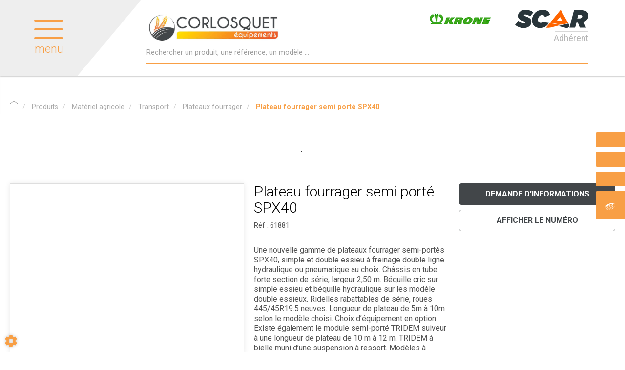

--- FILE ---
content_type: application/javascript; charset=UTF-8
request_url: https://www.corlosquet-equipements.fr/corlosquet/site/customJs/customJs.js?v=yiOGrB
body_size: 4535
content:
$(document).ready(function () {
	$(window).scroll(function () {
		var posScroll = $(document).scrollTop();
		/* FIXED HEADER CHECK */
		if (window.matchMedia('(min-width: 768px)').matches) {
			if (posScroll >= 1) {
				$('.header').addClass('fixedStyles');
				$('.inner').addClass('fixedStyles');
				$('.topMenuBlock').addClass('fixedStyles');
				$('.blgModNavAllSearchFullText').addClass('fixedStyles');
				$('.fixedStorePicker').addClass('fixedStyles');
				$('.homeLink').addClass('fixedStyles');
				$('.navbar-nav').addClass('fixedStyles');
				$('.firstLevelLink').addClass('fixedStyles');
				$('.subLevel').addClass('fixedStyles');
			} else {
				$('.header').removeClass('fixedStyles');
				$('.inner').removeClass('fixedStyles');
				$('.topMenuBlock').removeClass('fixedStyles');
				$('.blgModNavAllSearchFullText').removeClass('fixedStyles');
				$('.fixedStorePicker').removeClass('fixedStyles');
				$('.homeLink').removeClass('fixedStyles');
				$('.navbar-nav').removeClass('fixedStyles');
				$('.firstLevelLink').removeClass('fixedStyles');
				$('.subLevel').removeClass('fixedStyles');
			}

		} else {
			$('.header').removeClass('fixedStyles');
			$('.inner').removeClass('fixedStyles');
			$('.topMenuBlock').removeClass('fixedStyles');
			$('.blgModNavAllSearchFullText').removeClass('fixedStyles');
			$('.fixedStorePicker').removeClass('fixedStyles');
			$('.homeLink').removeClass('fixedStyles');
			$('.navbar-nav').removeClass('fixedStyles');
			$('.firstLevelLink').removeClass('fixedStyles');
			$('.subLevel').removeClass('fixedStyles');
		}
	});

	// GO TO TOP BUTTON
	$(window).scroll(function () {
		if ($(this).scrollTop() > 200) {
			$('.goToTop').css('opacity', 1);
		} else {
			$('.goToTop').css('opacity', 0);
		}
	});
	$('.goToTop').on('click', function () {
		$('html, body').animate({scrollTop: 0}, 'slow');
		return false;
	});

	// COOKIE CLICKER
	if (!localStorage.getItem('showCookieBan')) {
		localStorage.setItem('showCookieBan', 'true');
	}
	var modalState = localStorage.getItem('showCookieBan');
	$('.cookieBanner').hide();
	if (modalState && modalState === 'true') {
		$('.cookieBanner').delay(200).fadeIn('slow');
	}
	$('.agreeButton').on('click', function (e) {
		localStorage.setItem('showCookieBan', 'false');
		$('.cookieBanner').fadeOut('slow');
	});

	// NAV
	var deviceTargeted = 'Mobile';
	var checkDeviceType = window.navigator.userAgent;
	var subLevelColumn = $('.subLevelColumn');
	if (checkDeviceType.indexOf(deviceTargeted) !== -1) {
		$(subLevelColumn).addClass('mobileVersion');
	} else {
		$(subLevelColumn).removeClass('mobileVersion');
	}

	// NEWSLETTER AUTOFOCUS
	var searchButton = $('.searchButton');
	var searchFullText = $('#searchFullText');
	searchButton.click(function () {
		setTimeout(function () {
			searchFullText.focus();
		}, 200);
	});

	// NEWSLETTER AUTOFOCUS
	$('.newsletterBlock').on('click', function () {
		setTimeout(function () {
			$('#form_newsletter_firstName').focus();
		}, 200);
	});

	// EQUIPEMENT PRINT AUTOFOCUS
	$('.formButton.print').on('click', function () {
		setTimeout(function () {
			$('#form_equipmentPdf_firstName').focus();
		}, 200);
	});

	// SEARCH FIXED AUTOFOCUS
	var callSearchText = $('.callSearchText');
	callSearchText.on('click', function () {
		setTimeout(function () {
			$('#searchFullText').focus();
		}, 200);
	});

	// First-word of titleClassic
	$(document).ready(function () {
		$('.titleClassic').lettering('words');
		$('.mainTitle').lettering('words');
	});

	// MEMBER PAGE PHONE/FAX BUTTON MANAGEMENT
	$('.phone').one('click', function () {
		$('.showPhone').toggleClass('displayed');
		$('.phoneItem').toggleClass('displayed');
	});

	// SELLERS PAGE CLICK ON SORT INPUT
	var contentRow = $('.contentRow');
	var dropdown = $('.dropdown');
	var label = $('.contentRow label');
	$(label).click(function () {
		event.stopPropagation();
	});

	// QUICK FILTER IOS BUG FIX ON DROPDOWN
	$('.collapseBlock').on('shown.bs.collapse', function () {
		$(this).css({transform: 'translateZ(0)'});
	});
	var ourWorkImg;
	function onload () {
		// HEADER CURSOR MANAGEMENT
		$('.bottomHead').css({'pointer-events': 'inherit'});
		// LOADING STYLE MANAGEMENT
		$('#searchIcon').attr('class', 'loaded');
		$('#searchIcon-duplicate').attr('class', 'loaded');
		ourWorkImg = $('.ourWorkImg');
		// HEADER SLIDER
		var headerSlider = $('.homeArticleImagesSlider');
		headerSlider.addClass('initialized');
		// HOME ARTICLE SLIDER
		var homeArticleSlider = $('.homeArticleSlider');
		homeArticleSlider.addClass('initialized');
		// HOME MAKE SLIDER
		var makeSlider = $('.homePagesMakeSlider');
		makeSlider.addClass('initialized');
		// ARTICLE VIEW SLIDER
		var articleViewSlider = $('.articleViewSlider');
		articleViewSlider.addClass('initialized');
		// ARTICLE MAKE SLIDER
		var articleViewMakes = $('.articleViewMakeSlider');
		articleViewMakes.addClass('initialized');

		redim();

		// BIG MENU MOBILE MANAGEMENT
		var menuItem = $('.callerMenuBlock');
		menuItem.click(function () {
			$(this).toggleClass('triggered');
			$('.bigMenuWrapper').toggleClass('triggered');
			$('.equipmentListSlider').toggleClass('triggered');
			$('.articleListSlider').toggleClass('triggered');
			$('.contentLayout').toggleClass('triggered');
			$('.familySection').removeClass('triggered');
		});
		var closeMenu = $('.closeMenu');
		closeMenu.click(function () {
			$('.callerMenuBlock').removeClass('triggered');
			$('.bigMenuWrapper').removeClass('triggered');
			$('.contentLayout').removeClass('triggered');
			$('.equipmentListSlider').removeClass('triggered');
			$('.articleListSlider').removeClass('triggered');

		});
		var openFamily = $('.familySection');
		openFamily.click(function () {
			$(this).toggleClass('triggered');
		});
		var closeFamily = $('.closeFamily');
		closeFamily.click(function () {
			$(this).parent('.familySection').removeClass('triggered');
		});
		var menuLayout = $('.contentLayout');
		menuLayout.click(function () {
			$('.callerMenuBlock').removeClass('triggered');
			$('.bigMenuWrapper').removeClass('triggered');
			$('.contentLayout').removeClass('triggered');
			$('.familySection').removeClass('triggered');
		});
		var chosenPage = $('.noChildrenLink');
		chosenPage.click(function () {
			$('.callerMenuBlock').removeClass('triggered');
			$('.bigMenuWrapper').removeClass('triggered');
			$('.contentLayout').removeClass('triggered');
		});
		var fatalNavTitle = $('.navTitle .menuLink');
		fatalNavTitle.click(function () {
			$('.callerMenuBlock').removeClass('triggered');
			$('.bigMenuWrapper').removeClass('triggered');
			$('.contentLayout').removeClass('triggered');
			$('.familySection').removeClass('triggered');
		});
		var chosenDeepPage = $('.subLevelLink');
		chosenDeepPage.click(function () {
			$('.callerMenuBlock').removeClass('triggered');
			$('.bigMenuWrapper').removeClass('triggered');
			$('.contentLayout').removeClass('triggered');
			$('.familySection').removeClass('triggered');
		});
	}
	function redim () {

		// STORE EQUIPMENT SLIDER
		var storeEquipmentSliderSlide = $('.storeEquipmentSlider .slide');
		var thumbnailHeight = storeEquipmentSliderSlide.width() - 40;
		$(storeEquipmentSliderSlide).find('.thumbnail').css({height: thumbnailHeight});

		// EQUIPMENTVIEW EQUIPMENT SLIDER
		var equipmentViewEquipmentSliderSlide = $('.equimentViewEquipmentSlider .slide');
		var thumbnailHeightSlider = equipmentViewEquipmentSliderSlide.width() - 40;
		$(equipmentViewEquipmentSliderSlide).find('.slide-content').css({height: thumbnailHeightSlider});

		// HOME OURWORK IMAGE WIDTH MANAGEMENT
		if (ourWorkImg) {
			var imageWidth = ourWorkImg.width();
			ourWorkImg.css({height: imageWidth});
		}

		if (transitionInProgress) {
			window.requestAnimationFrame(redim);
		}
	}
	var transitionInProgress = false;
	$(window).on('load', onload);
	var transitionStart = function () {
		if (!transitionInProgress) {
			transitionInProgress = true;
			redim();
		}
	};
	$(window).resize(transitionStart);
	$(window).on('scroll', transitionStart);
	$('.header')
		.on('transitionstart', transitionStart)
		.on('transitionend', function () {
			if (transitionInProgress) {
				transitionInProgress = false;
				redim();
			}
		});

	// ARTICLEVIEW - Show phone number on click
	var spoiler = $('.phoneSpoiler');
	spoiler.on('click', function () {
		$(this).addClass('hidden');
	});

	// SLICK SLIDER ON INDEX EQUIPMENT SLIDER
	$('.subSlickSlider').slick({
		accessibility: true,
		adaptiveHeight: true,
		arrows: true,
		dots: false,
		swipe: false,
		fade: true,
		speed: 500,
		cssEase: 'linear'
	});

	// SLICK SLIDER ON EQUIPMENTLIST PAGE
	$('.slider-box-list').slick({
		accessibility: true,
		arrows: false,
		dots: true,
		swipe: true,
		fade: true,
		speed: 500,
		cssEase: 'linear'
	});

	// SLICK SLIDER ON EQUIPMENTVIEW PAGE MOBILE QUERY
	$('.slider-box-view').slick({
		accessibility: true,
		adaptiveHeight: true,
		arrows: false,
		dots: false,
		swipe: true,
		fade: true,
		speed: 500,
		cssEase: 'linear'
	});
	$('.slider-box-thumbs').slick({
		slidesToShow: 3,
		slidesToScroll: 1,
		arrows: false,
		dots: false,
		asNavFor: '.slider-box-view',
		focusOnSelect: true,
		responsive: [
			{
				breakpoint: 960,
				settings: {
					slidesToShow: 2
				}
			},
			{
				breakpoint: 768,
				settings: {
					slidesToShow: 3
				}
			},
			{
				breakpoint: 640,
				settings: {
					slidesToShow: 2
				}
			}
		]
	});

	// SLICK SLIDER ON ARTICLEVIEW PAGE
	var articleViewMainImg = $('.articles-slider-box-view');
	var articleViewGallery = $('.articles-slider-box-thumbs');
	$(articleViewMainImg).slick({
		infinite: true,
		accessibility: true,
		variableWidth: false,
		slidesToShow: 1,
		slidesToScroll: 1,
		autoplay: false,
		arrows: false,
		dots: false,
		swipe: true,
		fade: true,
		speed: 500,
		cssEase: 'linear',
		asNavFor: articleViewGallery
	});
	$(articleViewGallery).slick({
		infinite: true,
		accessibility: true,
		variableWidth: false,
		slidesToShow: 3,
		slidesToScroll: 1,
		autoplay: false,
		arrows: false,
		dots: false,
		swipe: true,
		fade: false,
		speed: 500,
		cssEase: 'linear',
		centerMode: false,
		focusOnSelect: true,
		asNavFor: articleViewMainImg
	});

	// EQUIPMENTVIEW SLICK GALLERY
	var equipmentSlider = $('.equipmentViewPhotosSlider');
	var equipmentGallery = $('.equipmentGallery');
	equipmentGallery.addClass('initialized');
	$(equipmentSlider).slick({
		infinite: true,
		accessibility: true,
		variableWidth: false,
		slidesToShow: 1,
		slidesToScroll: 1,
		autoplay: false,
		arrows: false,
		dots: false,
		swipe: true,
		fade: true,
		speed: 500,
		cssEase: 'linear',
		asNavFor: equipmentGallery
	});
	$(equipmentGallery).slick({
		infinite: true,
		accessibility: true,
		variableWidth: false,
		slidesToShow: 3,
		slidesToScroll: 1,
		autoplay: false,
		arrows: false,
		dots: false,
		swipe: true,
		fade: false,
		speed: 500,
		cssEase: 'linear',
		centerMode: false,
		focusOnSelect: true,
		asNavFor: equipmentSlider,
		responsive: [
			{
				breakpoint: 614,
				settings: {
					slidesToShow: 2,
					slidesToScroll: 1
				}
			}
		]
	});
	// ROUTE ON EQUIPMENTVIEW PAGE
	$('.buttonStyle.route').on('click', function () {
		$('.routeTo').toggleClass('active');
	});
	$('.routeTo .openGoogleMap').on('click', function () {
		var start = $('.routeTo .startingPlace').val();
		var end = $('.routeTo .arrivalPlace').val();
		window.open('https://www.google.fr/maps/dir/' + start + '/' + end);
	});

	// STORE PICKER VISUAL EFFECT
	$('.pickNewStore').on('click', function () {
		$('.storePickerBlock .nameBlock').addClass('animated').css({});
	});

	// NEWS FANCYBOX
	$('.blgModNewsNewsDetails .descBlock img').each(function () {
		$(this).replaceWith('<a href="' + $(this).attr('src') + '" class="fancyBoxGallery" data-fancybox-group="galleryImg"><img src="' + $(this).attr('src') + '" alt="' + $(this).attr('alt') + '" width="' + $(this).attr('width') + '" height="' + $(this).attr('height') + '" /></a>');
	});

	// RECRUITMENT VIEW FORM REFERENCE RECUPERATION AND FILE LOADER CSS UPDATE
	if ($('#recruitmentModal').length) {
		$('.recruitmentFormTrigger').on('click', function () {
			var reference = $('.titleClassic').data('reference');
			$('#form_fileForm_offerReference').val(reference);
		});
		var fileInput = $('#form_fileForm_attachment');
		var fileName = $('.fileName');
		fileInput.on('change', function () {
			fileName.empty();
			var fileInputValue = fileInput.val().replace(/C:\\fakepath\\/i, '');
			var fileList = document.getElementById('form_fileForm_attachment').files;
			if (fileList.length < 2) {
				fileName.append(fileInputValue);
			} else {
				_.forEach(fileList, function (file) {
					fileName.append('<span class="listMode">' + file.name + '</span>');
				});
			}
			fileName.addClass('completed');
		});
	}
	// HOME ACCORDION SLIDER
	$('.accordionSlide').on('click', function () {
		$('.accordionSlide').removeClass('active');
		$(this).addClass('active');
	});
	var onAccordionNotHovered = function () {
		var currentIndex = $('.accordionSlide.active').index();
		var slideToActivate = currentIndex === $('.accordionSlide').length - 1 ? 0 : currentIndex + 1;
		$('.accordionSlide').removeClass('active').eq(slideToActivate).addClass('active');
	};
	window.interval = setInterval(onAccordionNotHovered, 8000);
	$('.accordionHomeBlock').hover(
		function () {
			clearInterval(window.interval);
		},
		function () {
			window.interval = setInterval(onAccordionNotHovered, 8000);
		}
	);
});

// {# ######################## HOME SLIDER VIDEO MANAGEMENT ######################## #}
function onYouTubeIframeAPIReady () {
	// 3. This function creates an <iframe> (and YouTube player) after the API code downloads.
	_.forEach($('.blgModCmsImageSlider .js-youtube-video'), function (videoElementNode) {
		var videoId = $(videoElementNode).attr('data-video-id');
		var setVideoParams = function (event) {
			event.target.playVideo();
			event.target.mute();
			event.target.nextVideo();
			event.target.setLoop(true);
		};
		new YT.Player(videoElementNode, {
			width: '2250',
			height: '1350',
			videoId: videoId,
			events: {
				onReady: setVideoParams,
				onStateChange: function (event) {
					if (event.data === 0) {
						setVideoParams(event);
					}
				}
			},
			playerVars: {
				autoplay: 1,
				controls: 0,
				showinfo: 0,
				rel: 0,
				showsearch: 0,
				iv_load_policy: 3,
				modestbranding: 1,
				scrolling: 'no',
				frameborder: 0
			}
		});
	});
}
// {# ######################## GET THE DEVICE TYPE ######################## #}
var isiOs = !!navigator.platform && /iPad|iPhone|iPod/.test(navigator.platform);
if (isiOs) {
	$('.js-youtube-video').addClass('appleDevice');
}
// {# ######################## YOUTUBE VIDEOS MANGEMENT ######################## #}
// 2. This code loads the IFrame Player API code asynchronously.
var tag = document.createElement('script');
tag.src = 'https://www.youtube.com/iframe_api';
var firstScriptTag = document.getElementsByTagName('script')[0];
firstScriptTag.parentNode.insertBefore(tag, firstScriptTag);


--- FILE ---
content_type: image/svg+xml
request_url: https://www.corlosquet-equipements.fr/corlosquet/site/images/servicesPneu-white.svg
body_size: 1613
content:
<?xml version="1.0" encoding="utf-8"?>
<!-- Generator: Adobe Illustrator 21.0.0, SVG Export Plug-In . SVG Version: 6.00 Build 0)  -->
<svg version="1.1" id="Calque_1" xmlns="http://www.w3.org/2000/svg" xmlns:xlink="http://www.w3.org/1999/xlink" x="0px" y="0px"
	 viewBox="0 0 39.7 27.2" style="enable-background:new 0 0 39.7 27.2;" xml:space="preserve">
<style type="text/css">
	.st0{fill:#FFFFFF;}
</style>
<g>
	<path class="st0" d="M12.5,22.6c-0.2-0.2-0.4-0.3-0.5-0.5c-1.2-1.2-2.1-0.8-2.1-0.8c-0.5,0.7-0.1,1.2,0.4,1.5
		c0.1,0.1,0.8,0.6,1.7,1.1l0,0c1.9,1.2,4.7,3,4.7,3s0.7-0.2,1.3-0.3C17.6,26.4,14.1,24,12.5,22.6L12.5,22.6z"/>
	<path class="st0" d="M29.3,20.6c-0.6-0.4-2.1-1.8-3-2.3s-1.4,0.1-1.4,0.1s-0.3,0.8-0.3,1.2c0,0.3,0.3,0.4,0.7,0.5
		c0.4,0.1,1.4,0.8,1.9,1s2.9,2.3,2.9,2.3l1.4-0.6C31.4,22.6,30,20.9,29.3,20.6z"/>
	<path class="st0" d="M16.9,20.7c-0.6,0.7-0.1,1.2,0.1,1.3c0.2,0,0.7,0.3,1.4,0.5c0.7,0.3,4.8,3.1,4.9,3.1c0.1,0,1.6-0.5,1.6-0.5
		s-5.4-3.9-6.3-4.5C17.7,20,16.9,20.7,16.9,20.7z"/>
	<path class="st0" d="M5.5,21.7c-0.2-0.5-1.5-1-1.5-0.4c0,0.1,0.2,0.9,1.4,1.9s4.6,3.8,5.1,3.9s1.4,0.1,1.4,0.1s-1.4-0.7-1.7-0.9
		C9.9,26,5.8,22.1,5.5,21.7z"/>
	<path class="st0" d="M2.9,21.8c0-0.1-0.1-0.1-0.1-0.1c-0.2-0.2-0.4-0.2-0.4,0c0.9,1.8,3.5,4.2,3.7,4.4c0.2,0.2,0.9,0.5,1.2,0.3
		C6.3,26.1,3.4,22.5,2.9,21.8z"/>
	<path class="st0" d="M37.8,10.8c0,0,0.6,0.7,0.7,0.6c0.1-0.1,0.3-1,0.2-1.2c0-0.1-0.4-3.3-0.5-3.6c-0.2-0.2-1.6-3.8-1.6-3.8
		s-3.2-0.4-4.2-0.5c0-0.1,0-0.2,0-0.3l0,0l4-0.3l-0.2-0.4h-4.5c-0.1-0.1-0.2-0.1-0.3-0.1l2.5-0.6c0,0,0,0,0-0.2
		c-0.6-0.2-2.6,0.2-3.4,0.4c-0.3-0.1-0.7-0.1-1.1-0.2l1.4-0.4V0c0,0-1.4,0.3-2.6,0.5c-2.9,0-7,0.6-11.5,2c-1.5,0.5-2.9,1-4.2,1.5
		l0,0c-0.2,0-0.3,0.1-0.5,0.2c0,0,0,0-0.1,0l0,0C9.4,5.3,7.2,6.5,5.7,7.6C4.9,7.8,3.6,8.2,3.2,8.5c0,0,1-0.2,1.6-0.3
		C4.5,8.5,4.3,8.8,4.1,9.1c-0.9,0.3-2.5,0.8-2.8,1c-0.5,0.3-0.5,0.5-0.5,0.5l2.8-0.8c-0.2,0.3-0.2,0.6-0.2,0.8
		c-0.8,0.3-2.6,1.1-3.3,1.3C-0.1,12,0,12.5,0,12.5s2.6-1,3.5-1.4c0.1,0.2,0.3,0.4,0.5,0.5c-0.7,0.5-2.3,1.5-3.2,2
		c-0.8,2.1-0.2,4.6,0,4.9c-0.3-1.6,0.6-4.7,0.6-4.7L5.2,12c0.3,0.1,0.7,0.1,1.1,0.2l-2.4,2.2c0,0-1.8,5.1-1.7,5.3s0.1,0.8,0.3,1.1
		c0.2,0.3,0.9,0.7,1,0.5s-0.2-0.8-0.2-0.8l1.6-5.8l3.8-2.3c0.6,0,1.3-0.1,2-0.2l-1.3,1.7L7,19.8l-0.5,1c0,0-0.1,0.6,0.2,1
		c0.3,0.5,1.4,0.6,1.5-0.5c0.2-1.1,2.4-7.1,2.4-7.1s0.6-0.5,1.2-1.1l0,0c0.5-0.5,1.2-1,1.5-1.4c0.9-0.2,1.7-0.3,2.6-0.6
		c0,0.4,0,1.2,0,1.5c0,0.4-2.7,7-2.7,7.2s-0.8,0.7-0.7,0.9c0,0.2,0.3,0.7,0.8,1c0.5,0.4,1.1,0,1.2-0.4c0.1-0.4,2.7-7.7,2.9-8.1
		c0.1-0.3,1.2-2.1,1.6-2.9c0.9-0.3,1.7-0.5,2.5-0.8c0.4,0.4,1.5,1.2,1.6,1.7c0.2,0.6-1.7,5.5-1.8,5.8c-0.1,0.3-1.4,2-1.4,2.2
		s-0.1,0.6,0.6,1s1.3-0.2,1.6-0.6c0.2-0.3,1.9-5.4,2.4-7.4c0.4-1.6,0-3.2-0.1-3.9c0.8-0.3,1.5-0.7,2.1-1c0.8,0.1,2.2,0.5,2.7,1
		c0.6,0.7-1.2,7.3-1.4,7.8c-0.3,0.5-0.2,1.1,0.3,1.5s1,0,1.4-0.4s1.3-6,1.6-7.4c0.3-1.4-0.6-2.2-0.6-2.2L29,6.1
		c0.4-0.2,0.7-0.5,1.1-0.7l0,0c0,0,4,0.2,4.2,0.5s1.1,4.8-0.4,7.8c0,0.5,0.5,1,0.9,1s0.5-0.7,0.6-1.1c0.1-0.4,0.1-7.5-0.4-8.3
		c-0.4-0.7-2.4-1.2-3.2-1.3c0.1-0.2,0.3-0.3,0.4-0.5l0,0l4.3-0.1c0,0,1.1,2.6,1.3,4.1C37.8,8.9,37.8,10.8,37.8,10.8z M19.4,9.4
		c-2.7,0.8-5.1,1.3-6.8,1.5l0,0c-1.6,0.1-2.5,0-2.6-0.4s0.6-1,2-1.7l0,0c1.5-0.8,3.9-1.7,6.5-2.5c4.9-1.5,9.1-2,9.4-1.2
		C28.1,6,24.3,7.9,19.4,9.4z"/>
	<path class="st0" d="M33,15.5c-0.8-0.8-1.3-0.1-1.3-0.1c-0.1,0.1-0.4,0.8-0.4,1.2c0.1,0.4,0.1,0.4,0.6,0.5c0.6,0.1,2.1,1.4,2.5,1.8
		s0.7,1.2,0.7,1.2l1-0.6c0,0-0.3-0.9-0.5-1.4C35.5,17.6,33.8,16.3,33,15.5z"/>
	<path class="st0" d="M39.1,9c0-0.1-0.1,1.4-0.1,1.4l0.6,1.5C39.6,11.9,40,10.8,39.1,9z"/>
	<path class="st0" d="M36.6,12.2l-0.1,1.1l0.4,0.6c0,0,0.7,0.3,1.1,0.9c0.4,0.6,0.2,2,0.2,2v0.4c0,0,0.6-0.6,0.8-1.4
		c0.1-0.9-1.1-2.7-1.5-3.4C37.1,11.6,36.6,12.2,36.6,12.2z"/>
</g>
</svg>
